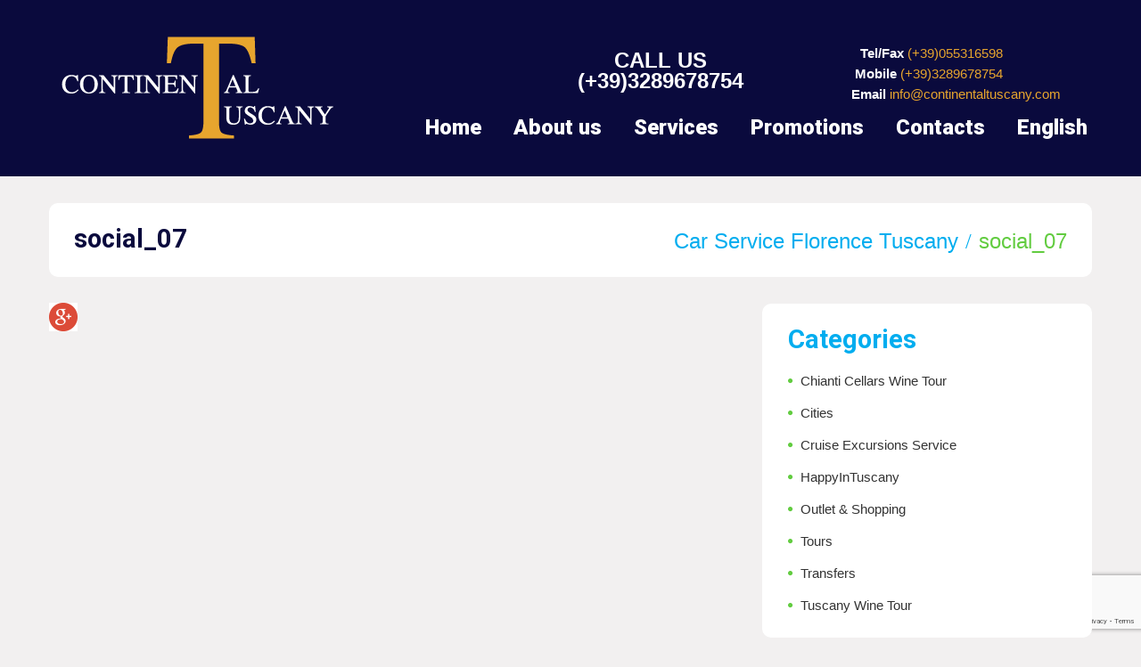

--- FILE ---
content_type: text/html; charset=utf-8
request_url: https://www.google.com/recaptcha/api2/anchor?ar=1&k=6Lf9Jq4UAAAAAHe-eB7VucA5AtRMuMS2-pSfwX_Z&co=aHR0cHM6Ly93d3cuY29udGluZW50YWx0dXNjYW55LmNvbTo0NDM.&hl=en&v=PoyoqOPhxBO7pBk68S4YbpHZ&size=invisible&anchor-ms=20000&execute-ms=30000&cb=dksb6snn3wa6
body_size: 49629
content:
<!DOCTYPE HTML><html dir="ltr" lang="en"><head><meta http-equiv="Content-Type" content="text/html; charset=UTF-8">
<meta http-equiv="X-UA-Compatible" content="IE=edge">
<title>reCAPTCHA</title>
<style type="text/css">
/* cyrillic-ext */
@font-face {
  font-family: 'Roboto';
  font-style: normal;
  font-weight: 400;
  font-stretch: 100%;
  src: url(//fonts.gstatic.com/s/roboto/v48/KFO7CnqEu92Fr1ME7kSn66aGLdTylUAMa3GUBHMdazTgWw.woff2) format('woff2');
  unicode-range: U+0460-052F, U+1C80-1C8A, U+20B4, U+2DE0-2DFF, U+A640-A69F, U+FE2E-FE2F;
}
/* cyrillic */
@font-face {
  font-family: 'Roboto';
  font-style: normal;
  font-weight: 400;
  font-stretch: 100%;
  src: url(//fonts.gstatic.com/s/roboto/v48/KFO7CnqEu92Fr1ME7kSn66aGLdTylUAMa3iUBHMdazTgWw.woff2) format('woff2');
  unicode-range: U+0301, U+0400-045F, U+0490-0491, U+04B0-04B1, U+2116;
}
/* greek-ext */
@font-face {
  font-family: 'Roboto';
  font-style: normal;
  font-weight: 400;
  font-stretch: 100%;
  src: url(//fonts.gstatic.com/s/roboto/v48/KFO7CnqEu92Fr1ME7kSn66aGLdTylUAMa3CUBHMdazTgWw.woff2) format('woff2');
  unicode-range: U+1F00-1FFF;
}
/* greek */
@font-face {
  font-family: 'Roboto';
  font-style: normal;
  font-weight: 400;
  font-stretch: 100%;
  src: url(//fonts.gstatic.com/s/roboto/v48/KFO7CnqEu92Fr1ME7kSn66aGLdTylUAMa3-UBHMdazTgWw.woff2) format('woff2');
  unicode-range: U+0370-0377, U+037A-037F, U+0384-038A, U+038C, U+038E-03A1, U+03A3-03FF;
}
/* math */
@font-face {
  font-family: 'Roboto';
  font-style: normal;
  font-weight: 400;
  font-stretch: 100%;
  src: url(//fonts.gstatic.com/s/roboto/v48/KFO7CnqEu92Fr1ME7kSn66aGLdTylUAMawCUBHMdazTgWw.woff2) format('woff2');
  unicode-range: U+0302-0303, U+0305, U+0307-0308, U+0310, U+0312, U+0315, U+031A, U+0326-0327, U+032C, U+032F-0330, U+0332-0333, U+0338, U+033A, U+0346, U+034D, U+0391-03A1, U+03A3-03A9, U+03B1-03C9, U+03D1, U+03D5-03D6, U+03F0-03F1, U+03F4-03F5, U+2016-2017, U+2034-2038, U+203C, U+2040, U+2043, U+2047, U+2050, U+2057, U+205F, U+2070-2071, U+2074-208E, U+2090-209C, U+20D0-20DC, U+20E1, U+20E5-20EF, U+2100-2112, U+2114-2115, U+2117-2121, U+2123-214F, U+2190, U+2192, U+2194-21AE, U+21B0-21E5, U+21F1-21F2, U+21F4-2211, U+2213-2214, U+2216-22FF, U+2308-230B, U+2310, U+2319, U+231C-2321, U+2336-237A, U+237C, U+2395, U+239B-23B7, U+23D0, U+23DC-23E1, U+2474-2475, U+25AF, U+25B3, U+25B7, U+25BD, U+25C1, U+25CA, U+25CC, U+25FB, U+266D-266F, U+27C0-27FF, U+2900-2AFF, U+2B0E-2B11, U+2B30-2B4C, U+2BFE, U+3030, U+FF5B, U+FF5D, U+1D400-1D7FF, U+1EE00-1EEFF;
}
/* symbols */
@font-face {
  font-family: 'Roboto';
  font-style: normal;
  font-weight: 400;
  font-stretch: 100%;
  src: url(//fonts.gstatic.com/s/roboto/v48/KFO7CnqEu92Fr1ME7kSn66aGLdTylUAMaxKUBHMdazTgWw.woff2) format('woff2');
  unicode-range: U+0001-000C, U+000E-001F, U+007F-009F, U+20DD-20E0, U+20E2-20E4, U+2150-218F, U+2190, U+2192, U+2194-2199, U+21AF, U+21E6-21F0, U+21F3, U+2218-2219, U+2299, U+22C4-22C6, U+2300-243F, U+2440-244A, U+2460-24FF, U+25A0-27BF, U+2800-28FF, U+2921-2922, U+2981, U+29BF, U+29EB, U+2B00-2BFF, U+4DC0-4DFF, U+FFF9-FFFB, U+10140-1018E, U+10190-1019C, U+101A0, U+101D0-101FD, U+102E0-102FB, U+10E60-10E7E, U+1D2C0-1D2D3, U+1D2E0-1D37F, U+1F000-1F0FF, U+1F100-1F1AD, U+1F1E6-1F1FF, U+1F30D-1F30F, U+1F315, U+1F31C, U+1F31E, U+1F320-1F32C, U+1F336, U+1F378, U+1F37D, U+1F382, U+1F393-1F39F, U+1F3A7-1F3A8, U+1F3AC-1F3AF, U+1F3C2, U+1F3C4-1F3C6, U+1F3CA-1F3CE, U+1F3D4-1F3E0, U+1F3ED, U+1F3F1-1F3F3, U+1F3F5-1F3F7, U+1F408, U+1F415, U+1F41F, U+1F426, U+1F43F, U+1F441-1F442, U+1F444, U+1F446-1F449, U+1F44C-1F44E, U+1F453, U+1F46A, U+1F47D, U+1F4A3, U+1F4B0, U+1F4B3, U+1F4B9, U+1F4BB, U+1F4BF, U+1F4C8-1F4CB, U+1F4D6, U+1F4DA, U+1F4DF, U+1F4E3-1F4E6, U+1F4EA-1F4ED, U+1F4F7, U+1F4F9-1F4FB, U+1F4FD-1F4FE, U+1F503, U+1F507-1F50B, U+1F50D, U+1F512-1F513, U+1F53E-1F54A, U+1F54F-1F5FA, U+1F610, U+1F650-1F67F, U+1F687, U+1F68D, U+1F691, U+1F694, U+1F698, U+1F6AD, U+1F6B2, U+1F6B9-1F6BA, U+1F6BC, U+1F6C6-1F6CF, U+1F6D3-1F6D7, U+1F6E0-1F6EA, U+1F6F0-1F6F3, U+1F6F7-1F6FC, U+1F700-1F7FF, U+1F800-1F80B, U+1F810-1F847, U+1F850-1F859, U+1F860-1F887, U+1F890-1F8AD, U+1F8B0-1F8BB, U+1F8C0-1F8C1, U+1F900-1F90B, U+1F93B, U+1F946, U+1F984, U+1F996, U+1F9E9, U+1FA00-1FA6F, U+1FA70-1FA7C, U+1FA80-1FA89, U+1FA8F-1FAC6, U+1FACE-1FADC, U+1FADF-1FAE9, U+1FAF0-1FAF8, U+1FB00-1FBFF;
}
/* vietnamese */
@font-face {
  font-family: 'Roboto';
  font-style: normal;
  font-weight: 400;
  font-stretch: 100%;
  src: url(//fonts.gstatic.com/s/roboto/v48/KFO7CnqEu92Fr1ME7kSn66aGLdTylUAMa3OUBHMdazTgWw.woff2) format('woff2');
  unicode-range: U+0102-0103, U+0110-0111, U+0128-0129, U+0168-0169, U+01A0-01A1, U+01AF-01B0, U+0300-0301, U+0303-0304, U+0308-0309, U+0323, U+0329, U+1EA0-1EF9, U+20AB;
}
/* latin-ext */
@font-face {
  font-family: 'Roboto';
  font-style: normal;
  font-weight: 400;
  font-stretch: 100%;
  src: url(//fonts.gstatic.com/s/roboto/v48/KFO7CnqEu92Fr1ME7kSn66aGLdTylUAMa3KUBHMdazTgWw.woff2) format('woff2');
  unicode-range: U+0100-02BA, U+02BD-02C5, U+02C7-02CC, U+02CE-02D7, U+02DD-02FF, U+0304, U+0308, U+0329, U+1D00-1DBF, U+1E00-1E9F, U+1EF2-1EFF, U+2020, U+20A0-20AB, U+20AD-20C0, U+2113, U+2C60-2C7F, U+A720-A7FF;
}
/* latin */
@font-face {
  font-family: 'Roboto';
  font-style: normal;
  font-weight: 400;
  font-stretch: 100%;
  src: url(//fonts.gstatic.com/s/roboto/v48/KFO7CnqEu92Fr1ME7kSn66aGLdTylUAMa3yUBHMdazQ.woff2) format('woff2');
  unicode-range: U+0000-00FF, U+0131, U+0152-0153, U+02BB-02BC, U+02C6, U+02DA, U+02DC, U+0304, U+0308, U+0329, U+2000-206F, U+20AC, U+2122, U+2191, U+2193, U+2212, U+2215, U+FEFF, U+FFFD;
}
/* cyrillic-ext */
@font-face {
  font-family: 'Roboto';
  font-style: normal;
  font-weight: 500;
  font-stretch: 100%;
  src: url(//fonts.gstatic.com/s/roboto/v48/KFO7CnqEu92Fr1ME7kSn66aGLdTylUAMa3GUBHMdazTgWw.woff2) format('woff2');
  unicode-range: U+0460-052F, U+1C80-1C8A, U+20B4, U+2DE0-2DFF, U+A640-A69F, U+FE2E-FE2F;
}
/* cyrillic */
@font-face {
  font-family: 'Roboto';
  font-style: normal;
  font-weight: 500;
  font-stretch: 100%;
  src: url(//fonts.gstatic.com/s/roboto/v48/KFO7CnqEu92Fr1ME7kSn66aGLdTylUAMa3iUBHMdazTgWw.woff2) format('woff2');
  unicode-range: U+0301, U+0400-045F, U+0490-0491, U+04B0-04B1, U+2116;
}
/* greek-ext */
@font-face {
  font-family: 'Roboto';
  font-style: normal;
  font-weight: 500;
  font-stretch: 100%;
  src: url(//fonts.gstatic.com/s/roboto/v48/KFO7CnqEu92Fr1ME7kSn66aGLdTylUAMa3CUBHMdazTgWw.woff2) format('woff2');
  unicode-range: U+1F00-1FFF;
}
/* greek */
@font-face {
  font-family: 'Roboto';
  font-style: normal;
  font-weight: 500;
  font-stretch: 100%;
  src: url(//fonts.gstatic.com/s/roboto/v48/KFO7CnqEu92Fr1ME7kSn66aGLdTylUAMa3-UBHMdazTgWw.woff2) format('woff2');
  unicode-range: U+0370-0377, U+037A-037F, U+0384-038A, U+038C, U+038E-03A1, U+03A3-03FF;
}
/* math */
@font-face {
  font-family: 'Roboto';
  font-style: normal;
  font-weight: 500;
  font-stretch: 100%;
  src: url(//fonts.gstatic.com/s/roboto/v48/KFO7CnqEu92Fr1ME7kSn66aGLdTylUAMawCUBHMdazTgWw.woff2) format('woff2');
  unicode-range: U+0302-0303, U+0305, U+0307-0308, U+0310, U+0312, U+0315, U+031A, U+0326-0327, U+032C, U+032F-0330, U+0332-0333, U+0338, U+033A, U+0346, U+034D, U+0391-03A1, U+03A3-03A9, U+03B1-03C9, U+03D1, U+03D5-03D6, U+03F0-03F1, U+03F4-03F5, U+2016-2017, U+2034-2038, U+203C, U+2040, U+2043, U+2047, U+2050, U+2057, U+205F, U+2070-2071, U+2074-208E, U+2090-209C, U+20D0-20DC, U+20E1, U+20E5-20EF, U+2100-2112, U+2114-2115, U+2117-2121, U+2123-214F, U+2190, U+2192, U+2194-21AE, U+21B0-21E5, U+21F1-21F2, U+21F4-2211, U+2213-2214, U+2216-22FF, U+2308-230B, U+2310, U+2319, U+231C-2321, U+2336-237A, U+237C, U+2395, U+239B-23B7, U+23D0, U+23DC-23E1, U+2474-2475, U+25AF, U+25B3, U+25B7, U+25BD, U+25C1, U+25CA, U+25CC, U+25FB, U+266D-266F, U+27C0-27FF, U+2900-2AFF, U+2B0E-2B11, U+2B30-2B4C, U+2BFE, U+3030, U+FF5B, U+FF5D, U+1D400-1D7FF, U+1EE00-1EEFF;
}
/* symbols */
@font-face {
  font-family: 'Roboto';
  font-style: normal;
  font-weight: 500;
  font-stretch: 100%;
  src: url(//fonts.gstatic.com/s/roboto/v48/KFO7CnqEu92Fr1ME7kSn66aGLdTylUAMaxKUBHMdazTgWw.woff2) format('woff2');
  unicode-range: U+0001-000C, U+000E-001F, U+007F-009F, U+20DD-20E0, U+20E2-20E4, U+2150-218F, U+2190, U+2192, U+2194-2199, U+21AF, U+21E6-21F0, U+21F3, U+2218-2219, U+2299, U+22C4-22C6, U+2300-243F, U+2440-244A, U+2460-24FF, U+25A0-27BF, U+2800-28FF, U+2921-2922, U+2981, U+29BF, U+29EB, U+2B00-2BFF, U+4DC0-4DFF, U+FFF9-FFFB, U+10140-1018E, U+10190-1019C, U+101A0, U+101D0-101FD, U+102E0-102FB, U+10E60-10E7E, U+1D2C0-1D2D3, U+1D2E0-1D37F, U+1F000-1F0FF, U+1F100-1F1AD, U+1F1E6-1F1FF, U+1F30D-1F30F, U+1F315, U+1F31C, U+1F31E, U+1F320-1F32C, U+1F336, U+1F378, U+1F37D, U+1F382, U+1F393-1F39F, U+1F3A7-1F3A8, U+1F3AC-1F3AF, U+1F3C2, U+1F3C4-1F3C6, U+1F3CA-1F3CE, U+1F3D4-1F3E0, U+1F3ED, U+1F3F1-1F3F3, U+1F3F5-1F3F7, U+1F408, U+1F415, U+1F41F, U+1F426, U+1F43F, U+1F441-1F442, U+1F444, U+1F446-1F449, U+1F44C-1F44E, U+1F453, U+1F46A, U+1F47D, U+1F4A3, U+1F4B0, U+1F4B3, U+1F4B9, U+1F4BB, U+1F4BF, U+1F4C8-1F4CB, U+1F4D6, U+1F4DA, U+1F4DF, U+1F4E3-1F4E6, U+1F4EA-1F4ED, U+1F4F7, U+1F4F9-1F4FB, U+1F4FD-1F4FE, U+1F503, U+1F507-1F50B, U+1F50D, U+1F512-1F513, U+1F53E-1F54A, U+1F54F-1F5FA, U+1F610, U+1F650-1F67F, U+1F687, U+1F68D, U+1F691, U+1F694, U+1F698, U+1F6AD, U+1F6B2, U+1F6B9-1F6BA, U+1F6BC, U+1F6C6-1F6CF, U+1F6D3-1F6D7, U+1F6E0-1F6EA, U+1F6F0-1F6F3, U+1F6F7-1F6FC, U+1F700-1F7FF, U+1F800-1F80B, U+1F810-1F847, U+1F850-1F859, U+1F860-1F887, U+1F890-1F8AD, U+1F8B0-1F8BB, U+1F8C0-1F8C1, U+1F900-1F90B, U+1F93B, U+1F946, U+1F984, U+1F996, U+1F9E9, U+1FA00-1FA6F, U+1FA70-1FA7C, U+1FA80-1FA89, U+1FA8F-1FAC6, U+1FACE-1FADC, U+1FADF-1FAE9, U+1FAF0-1FAF8, U+1FB00-1FBFF;
}
/* vietnamese */
@font-face {
  font-family: 'Roboto';
  font-style: normal;
  font-weight: 500;
  font-stretch: 100%;
  src: url(//fonts.gstatic.com/s/roboto/v48/KFO7CnqEu92Fr1ME7kSn66aGLdTylUAMa3OUBHMdazTgWw.woff2) format('woff2');
  unicode-range: U+0102-0103, U+0110-0111, U+0128-0129, U+0168-0169, U+01A0-01A1, U+01AF-01B0, U+0300-0301, U+0303-0304, U+0308-0309, U+0323, U+0329, U+1EA0-1EF9, U+20AB;
}
/* latin-ext */
@font-face {
  font-family: 'Roboto';
  font-style: normal;
  font-weight: 500;
  font-stretch: 100%;
  src: url(//fonts.gstatic.com/s/roboto/v48/KFO7CnqEu92Fr1ME7kSn66aGLdTylUAMa3KUBHMdazTgWw.woff2) format('woff2');
  unicode-range: U+0100-02BA, U+02BD-02C5, U+02C7-02CC, U+02CE-02D7, U+02DD-02FF, U+0304, U+0308, U+0329, U+1D00-1DBF, U+1E00-1E9F, U+1EF2-1EFF, U+2020, U+20A0-20AB, U+20AD-20C0, U+2113, U+2C60-2C7F, U+A720-A7FF;
}
/* latin */
@font-face {
  font-family: 'Roboto';
  font-style: normal;
  font-weight: 500;
  font-stretch: 100%;
  src: url(//fonts.gstatic.com/s/roboto/v48/KFO7CnqEu92Fr1ME7kSn66aGLdTylUAMa3yUBHMdazQ.woff2) format('woff2');
  unicode-range: U+0000-00FF, U+0131, U+0152-0153, U+02BB-02BC, U+02C6, U+02DA, U+02DC, U+0304, U+0308, U+0329, U+2000-206F, U+20AC, U+2122, U+2191, U+2193, U+2212, U+2215, U+FEFF, U+FFFD;
}
/* cyrillic-ext */
@font-face {
  font-family: 'Roboto';
  font-style: normal;
  font-weight: 900;
  font-stretch: 100%;
  src: url(//fonts.gstatic.com/s/roboto/v48/KFO7CnqEu92Fr1ME7kSn66aGLdTylUAMa3GUBHMdazTgWw.woff2) format('woff2');
  unicode-range: U+0460-052F, U+1C80-1C8A, U+20B4, U+2DE0-2DFF, U+A640-A69F, U+FE2E-FE2F;
}
/* cyrillic */
@font-face {
  font-family: 'Roboto';
  font-style: normal;
  font-weight: 900;
  font-stretch: 100%;
  src: url(//fonts.gstatic.com/s/roboto/v48/KFO7CnqEu92Fr1ME7kSn66aGLdTylUAMa3iUBHMdazTgWw.woff2) format('woff2');
  unicode-range: U+0301, U+0400-045F, U+0490-0491, U+04B0-04B1, U+2116;
}
/* greek-ext */
@font-face {
  font-family: 'Roboto';
  font-style: normal;
  font-weight: 900;
  font-stretch: 100%;
  src: url(//fonts.gstatic.com/s/roboto/v48/KFO7CnqEu92Fr1ME7kSn66aGLdTylUAMa3CUBHMdazTgWw.woff2) format('woff2');
  unicode-range: U+1F00-1FFF;
}
/* greek */
@font-face {
  font-family: 'Roboto';
  font-style: normal;
  font-weight: 900;
  font-stretch: 100%;
  src: url(//fonts.gstatic.com/s/roboto/v48/KFO7CnqEu92Fr1ME7kSn66aGLdTylUAMa3-UBHMdazTgWw.woff2) format('woff2');
  unicode-range: U+0370-0377, U+037A-037F, U+0384-038A, U+038C, U+038E-03A1, U+03A3-03FF;
}
/* math */
@font-face {
  font-family: 'Roboto';
  font-style: normal;
  font-weight: 900;
  font-stretch: 100%;
  src: url(//fonts.gstatic.com/s/roboto/v48/KFO7CnqEu92Fr1ME7kSn66aGLdTylUAMawCUBHMdazTgWw.woff2) format('woff2');
  unicode-range: U+0302-0303, U+0305, U+0307-0308, U+0310, U+0312, U+0315, U+031A, U+0326-0327, U+032C, U+032F-0330, U+0332-0333, U+0338, U+033A, U+0346, U+034D, U+0391-03A1, U+03A3-03A9, U+03B1-03C9, U+03D1, U+03D5-03D6, U+03F0-03F1, U+03F4-03F5, U+2016-2017, U+2034-2038, U+203C, U+2040, U+2043, U+2047, U+2050, U+2057, U+205F, U+2070-2071, U+2074-208E, U+2090-209C, U+20D0-20DC, U+20E1, U+20E5-20EF, U+2100-2112, U+2114-2115, U+2117-2121, U+2123-214F, U+2190, U+2192, U+2194-21AE, U+21B0-21E5, U+21F1-21F2, U+21F4-2211, U+2213-2214, U+2216-22FF, U+2308-230B, U+2310, U+2319, U+231C-2321, U+2336-237A, U+237C, U+2395, U+239B-23B7, U+23D0, U+23DC-23E1, U+2474-2475, U+25AF, U+25B3, U+25B7, U+25BD, U+25C1, U+25CA, U+25CC, U+25FB, U+266D-266F, U+27C0-27FF, U+2900-2AFF, U+2B0E-2B11, U+2B30-2B4C, U+2BFE, U+3030, U+FF5B, U+FF5D, U+1D400-1D7FF, U+1EE00-1EEFF;
}
/* symbols */
@font-face {
  font-family: 'Roboto';
  font-style: normal;
  font-weight: 900;
  font-stretch: 100%;
  src: url(//fonts.gstatic.com/s/roboto/v48/KFO7CnqEu92Fr1ME7kSn66aGLdTylUAMaxKUBHMdazTgWw.woff2) format('woff2');
  unicode-range: U+0001-000C, U+000E-001F, U+007F-009F, U+20DD-20E0, U+20E2-20E4, U+2150-218F, U+2190, U+2192, U+2194-2199, U+21AF, U+21E6-21F0, U+21F3, U+2218-2219, U+2299, U+22C4-22C6, U+2300-243F, U+2440-244A, U+2460-24FF, U+25A0-27BF, U+2800-28FF, U+2921-2922, U+2981, U+29BF, U+29EB, U+2B00-2BFF, U+4DC0-4DFF, U+FFF9-FFFB, U+10140-1018E, U+10190-1019C, U+101A0, U+101D0-101FD, U+102E0-102FB, U+10E60-10E7E, U+1D2C0-1D2D3, U+1D2E0-1D37F, U+1F000-1F0FF, U+1F100-1F1AD, U+1F1E6-1F1FF, U+1F30D-1F30F, U+1F315, U+1F31C, U+1F31E, U+1F320-1F32C, U+1F336, U+1F378, U+1F37D, U+1F382, U+1F393-1F39F, U+1F3A7-1F3A8, U+1F3AC-1F3AF, U+1F3C2, U+1F3C4-1F3C6, U+1F3CA-1F3CE, U+1F3D4-1F3E0, U+1F3ED, U+1F3F1-1F3F3, U+1F3F5-1F3F7, U+1F408, U+1F415, U+1F41F, U+1F426, U+1F43F, U+1F441-1F442, U+1F444, U+1F446-1F449, U+1F44C-1F44E, U+1F453, U+1F46A, U+1F47D, U+1F4A3, U+1F4B0, U+1F4B3, U+1F4B9, U+1F4BB, U+1F4BF, U+1F4C8-1F4CB, U+1F4D6, U+1F4DA, U+1F4DF, U+1F4E3-1F4E6, U+1F4EA-1F4ED, U+1F4F7, U+1F4F9-1F4FB, U+1F4FD-1F4FE, U+1F503, U+1F507-1F50B, U+1F50D, U+1F512-1F513, U+1F53E-1F54A, U+1F54F-1F5FA, U+1F610, U+1F650-1F67F, U+1F687, U+1F68D, U+1F691, U+1F694, U+1F698, U+1F6AD, U+1F6B2, U+1F6B9-1F6BA, U+1F6BC, U+1F6C6-1F6CF, U+1F6D3-1F6D7, U+1F6E0-1F6EA, U+1F6F0-1F6F3, U+1F6F7-1F6FC, U+1F700-1F7FF, U+1F800-1F80B, U+1F810-1F847, U+1F850-1F859, U+1F860-1F887, U+1F890-1F8AD, U+1F8B0-1F8BB, U+1F8C0-1F8C1, U+1F900-1F90B, U+1F93B, U+1F946, U+1F984, U+1F996, U+1F9E9, U+1FA00-1FA6F, U+1FA70-1FA7C, U+1FA80-1FA89, U+1FA8F-1FAC6, U+1FACE-1FADC, U+1FADF-1FAE9, U+1FAF0-1FAF8, U+1FB00-1FBFF;
}
/* vietnamese */
@font-face {
  font-family: 'Roboto';
  font-style: normal;
  font-weight: 900;
  font-stretch: 100%;
  src: url(//fonts.gstatic.com/s/roboto/v48/KFO7CnqEu92Fr1ME7kSn66aGLdTylUAMa3OUBHMdazTgWw.woff2) format('woff2');
  unicode-range: U+0102-0103, U+0110-0111, U+0128-0129, U+0168-0169, U+01A0-01A1, U+01AF-01B0, U+0300-0301, U+0303-0304, U+0308-0309, U+0323, U+0329, U+1EA0-1EF9, U+20AB;
}
/* latin-ext */
@font-face {
  font-family: 'Roboto';
  font-style: normal;
  font-weight: 900;
  font-stretch: 100%;
  src: url(//fonts.gstatic.com/s/roboto/v48/KFO7CnqEu92Fr1ME7kSn66aGLdTylUAMa3KUBHMdazTgWw.woff2) format('woff2');
  unicode-range: U+0100-02BA, U+02BD-02C5, U+02C7-02CC, U+02CE-02D7, U+02DD-02FF, U+0304, U+0308, U+0329, U+1D00-1DBF, U+1E00-1E9F, U+1EF2-1EFF, U+2020, U+20A0-20AB, U+20AD-20C0, U+2113, U+2C60-2C7F, U+A720-A7FF;
}
/* latin */
@font-face {
  font-family: 'Roboto';
  font-style: normal;
  font-weight: 900;
  font-stretch: 100%;
  src: url(//fonts.gstatic.com/s/roboto/v48/KFO7CnqEu92Fr1ME7kSn66aGLdTylUAMa3yUBHMdazQ.woff2) format('woff2');
  unicode-range: U+0000-00FF, U+0131, U+0152-0153, U+02BB-02BC, U+02C6, U+02DA, U+02DC, U+0304, U+0308, U+0329, U+2000-206F, U+20AC, U+2122, U+2191, U+2193, U+2212, U+2215, U+FEFF, U+FFFD;
}

</style>
<link rel="stylesheet" type="text/css" href="https://www.gstatic.com/recaptcha/releases/PoyoqOPhxBO7pBk68S4YbpHZ/styles__ltr.css">
<script nonce="qXvVMou_t7KpjXKebWUbGg" type="text/javascript">window['__recaptcha_api'] = 'https://www.google.com/recaptcha/api2/';</script>
<script type="text/javascript" src="https://www.gstatic.com/recaptcha/releases/PoyoqOPhxBO7pBk68S4YbpHZ/recaptcha__en.js" nonce="qXvVMou_t7KpjXKebWUbGg">
      
    </script></head>
<body><div id="rc-anchor-alert" class="rc-anchor-alert"></div>
<input type="hidden" id="recaptcha-token" value="[base64]">
<script type="text/javascript" nonce="qXvVMou_t7KpjXKebWUbGg">
      recaptcha.anchor.Main.init("[\x22ainput\x22,[\x22bgdata\x22,\x22\x22,\[base64]/[base64]/[base64]/[base64]/[base64]/[base64]/KGcoTywyNTMsTy5PKSxVRyhPLEMpKTpnKE8sMjUzLEMpLE8pKSxsKSksTykpfSxieT1mdW5jdGlvbihDLE8sdSxsKXtmb3IobD0odT1SKEMpLDApO08+MDtPLS0pbD1sPDw4fFooQyk7ZyhDLHUsbCl9LFVHPWZ1bmN0aW9uKEMsTyl7Qy5pLmxlbmd0aD4xMDQ/[base64]/[base64]/[base64]/[base64]/[base64]/[base64]/[base64]\\u003d\x22,\[base64]\\u003d\x22,\x22woXDm8Kjw6wLN2ldcHXCkMKCw702Z8O2KlPDtsKrSFLCscO5w5t2VsKJFcK8Y8KOAMKBwrRPwoXCuh4Lwp1rw6vDkTJuwrzCvkYNwrrDokdQFsOfwrp6w6HDnm/CjF8fwrLCo8O/w77ClsKCw6RUPnNmUk/CrAhZXMKrfXLDjsKnfyd8X8Obwqk8DzkwSMOYw57DvxXDvMO1RsOjZsOBMcKzw6ZuaQMOSyoLTh5nwpjDrVsjATNMw6xOw4YFw47DnT1DQAVkN2vCpcKBw5xWYBIAPMOywr7DvjLDv8OUFGLDqAdGHTF7wrzCrjEMwpU3QEnCuMO3wpHCrA7Cjg/DtzENw5XDmMKHw5QBw5p6bXDCicK7w73DscOUWcOIDcOhwp5Bw642bQrDh8KHwo3ChhcuYXjClsOMTcKkw5p/wr/CqWtXDMOaBsKdfEPCp3YcHELDjk3Dr8OfwosDZMKISsK9w49uI8KcL8OHw5vCrXfCv8Ojw7QlXsO7VTkAHsO1w6nCgsOhw4rCk2ZGw7prwq/[base64]/[base64]/[base64]/R8Kjw4HCqcKPwqrCn8OTcGvDrMOhf0fDjRdnTzhEwpJzwqcUw4/DncKhwoPCh8KjwrMEaGvDu20Yw6/CtsOmTj5qw7FEw4trw47CosOZw4HDm8OITwxTwpo7wq1odg/[base64]/[base64]/CpMOYFsKEdsOOw6p0w4vDlcKXw4vDlXkXI8OtwqNiwpXCtEcMw6HDpjnCqMKrwqUlwo3DtSHDqzdDw6ByQsKPwqvCgQnDtMKLwq3Cs8O3w4sQB8Oqw5UkUcKdcMKnVMKkwq/[base64]/[base64]/SV7CnmAtCMKIw4vDmkcWwrZiamXCoAJrw7nCocKCTj/CnsKJSMO1w7HDsRU2M8OjwrHCuyJLOcONw4Epw4tOwrHDoAnDqh0yHcOHwronw68jw4oXbsOxDA/DmcK3w5w5Y8O2b8KINRjDrMOeDEJ5w6Q7w73CgMK8YC/Cq8OxS8OAXMKHTsKqZMO7L8OpwqvCuzNawpticcOWNsKfw68Cw5tCU8KgXcO/JcKsc8KYw4l6OmfClgbDqsOnwrTCt8OyJ8O+wqbDmMOJw4IgIcKkLMOvw4gRwrtsw7xhwqZ4w5DDtsOcw7fDqG1BacKwdMKhw6JBwq7Cg8Ojw5oTcX56w7LDphtRXCfDn0AmD8Obw5Vkwr/Dmhx9wpHCv3fDm8O5w4nCvMONw6zDo8KFw5FwasKdDRnCrcOkFcK/[base64]/CthfDlgY/UnHDpwrDnGIhGnjDvhTCl8Knwr7CisKtw4kqHcK5X8ObwojCjiDCv3PDmQjDokTDtFvCjMOIw71/wq5jw6xWQhnClMOkwr/DtMK8w7nCnFzDgcK7w5tJIA4WwrcmwoE/TwfDiMO6w5Qsw7VaKgzDt8KLTMKgOEQjw7NOOx3Dg8Kbwq/DrsKcX3XChy/CnsOeQsKmGsKpw4/CoMKTIkNNwp3Cm8KVFMK9OTTDvSbCrMOQw6dTKm3Djh7CicO8w57CgE0hYMKSw4ADw6UzwrYNeRFWIRBHw7zDtR0BVMKgwoZ4wq9qwpzCk8Kdw7bCinEAwpMRwpIcb1ZzwqBdwpRFw7zDqxIIw57CpMO/wqZfdcOOAsOvwo0Pw4fCrRLDssOdw7fDpMK6wqwYWMOgwqItdMOaw6zDtMKEwoUHRsKtwqh9wonCqS/CqMK1wr9PPcKEJWJowrvCu8K9H8KXWgRJUsOOwo9DZ8KDIMKQw58LNR4zYsO1PMKuwpN9JcOLfMOBw4t8w5TDtT/[base64]/CusOZwoTDszZUQ2DCmwVcKsKsQFLCuVzDnX3CjsKyXsOaw7fCi8OMQcODJUHClcOEwqcmw4sWTMKmwo7CohfDqsKvRDYOw5MTw6LDjATCr3nDpAEJwpUXZBnDv8K+worCtcKWEsO6woLCh3nDpixUPhzCrCh3NlR1wo/DgsO6AcKSw40qw7HCrHjChsOfMQDCk8OmwpXCkGhxw49Pwo/ClmjCisOpwokAwr4KLx/DkAXCvsK1w4k4w77Ct8KGwozCi8KoTChkwpzDoDJIJnXCg8KIDMK8FsKzwqVwaMK2IsKrwo0hG3JlMi96wrzDrE/[base64]/EDTCpcKROgImVnh4UQ3Do003w5rCi8OpZMODccKSHHo3w4F4wpTDgcOzwqR7H8OBwoh5YMOCw445w4IPImwYw5zCk8OwwpHDq8KjVsOdw7w/[base64]/CmC7CshF6BWTCowgoMTsoM8Kiw6fDsBHDjcK2fEMdwqhBwrLCt20uOsKcHiTDnDFfw4/Cjlk+f8OqwobDghlMay3CmMKdVzwWfB/CnF1TwqNTw5E1Y3t7w6AgEsOjcMKkCjESFHh0w4zDp8O3ZGbDvRYfRzHCqFhiT8K7LsKYw5NiaVpsw60Aw4HCnzTCu8K4wq9ZNGbDhcKETXHCh18Qw7h2NBxeCWBxwq7Di8Kfw5fCvMKOw4LDp0HCm0BoRcO8wrtBUcKJFm/[base64]/Cg3dQdTvDocO5IiEbwrxXwrNyw6nDrRl+ZcKkSGpCbHvCgMOWwpXDiGsTwopoGxs6BAY8woZONG8Lw6pOw6Ukczdpwo7Dt8Kaw5rChsKbwotIUsOMwqrChsK/Gh3DtkXCoMO7B8OGVMOpw6bCm8KAXFwAaG7DiHFkVsK9b8K6Vj0+WmYBw6tfwqvClcK6TjgwGsKQwqvDgsO0L8ODwobDjMKhMWjDr3daw6YEB1BGw6Bew7rDucKHLcKnD3oXUMKxwqg2XQFJVWrDoMOGw68swpPDlxrDjVYDXUEjwoB8w6rCt8O2w50zwo/[base64]/wojCrTLCgcOEwr14w6zDhmPDhGEOw7N5JsO4QcKbdBTDs8KCwrxPI8K1cEw4b8Kbwox1w6PCllvCscK4w7MjdXUgw4YwRG1Lw7oPfcOgOnbDj8K3Yl3Cn8KME8KzHUbCsjvClMKmw6DDlsK6UDlbw6sCwoxBKAZsM8KES8OXwpvCm8O/b2DDnMOSw68uwo8ow5FqwpzCucOfb8OVw4bDmDHDgWnCjMK3JMKlDmwUw7LDocKkwobCkTA6w6bCvMK/w4s5CsKwCMO+IcKbcwhpDcOnwp3Cl3MMesObEVMcQgLCo27DrsKlNEt2w7/DgH5nwppMICvDow5BwrvDhAbClXg/QEBgw77Cn2lhZsOWwooKw5DDiQcdw7nCjQItN8OddcOMPMOeFMO1UWzDlB56w5HCqBrDgxprR8KXwo8IworDg8OCWMONDkXDsMOyMsO9U8Knw57Dq8KvMU1+c8O5w4vDrFXCvUcnwpwfScK2woPCjcOiNwwCesO1w4jCrXgoecOyw6/CnXjCq8O9w7omJ3ABwpHCjmjDtsKQwqcEwpLCp8Ohwo/[base64]/Yn/DrRkOw5jCsTxqw7p6NX7Ckj3Cp1nCosOoUMOEMMOkUMOMawJWC3Myw6l6HsKGw6PCr3Izwosnw43Dm8KybsKww7Bsw5rDmj3ClgAdIUTDrXLCrxsTw5xIw45cbkvCgcOUw5bCo8KIw6cpw6/DncOyw6Zdwq08HcKjIcOeB8O+WcOSw7jCjsOww7nDscKbGUYYDiV5wrLDtsKiCFTCiUV+B8OhGMOdw5fChcK1McOMccKcwo7DrsO8woHDp8OFPAZCw4VMwro7DcOPQcOIZcOXw5psbsKrHWfCm0zDuMKMwqwRX3jCjD/Dp8K2OMOfEcOUTcO+wqF/AcKrYxI5RiXDiE7DncKfw49GEH7DojZvcAo0SQ8zEMOMwoLCq8OXfsOnFkoeN2HCl8OjZ8ObHMKZwp8lRMOxw61BPMK4wqIaGCkuHn4qZEIJFcO5HW/[base64]/DtV3DuMOUw6U3wrLDucK6wqkjw4orw6jCvzzDqMKOb1rCm1PCnmcXw5fDrMKtw71vecO+w5bCm3kBw6DCtMKqw5sQwpnCjEFrLsOjZDzDv8KIO8OJwqE/w6A0OFfCu8KABR/DsWFUwowbTsO1wo3DrT7Ck8KBwrF4w5zDtxIVwrUHw7nDqCHDsV3DpcKKw6rCpifCtMKUwofCqMKewosbw63DolNMVBAWwqZVJsKZYsK5EcO4wr5jWx/CjlXDjiDDhcKgAVjDo8KawqPCqiAdwr/CiMOrAjPDgHZOZsKVZwTDv1cWGHFGKMOlfWQ3WE3DkknDs2vDsMKNw6fDr8OZZcOBEnrDr8K3V1NXG8K5w4l2G0fDhntAFMKjw7jCisOCQMOrwpjCoFbDqsO2wqIww5nDvibDo8OOw5Bewpshwo/Do8KdP8KKw7QjwoXDjhTDhBl6w5bDswzCpW3DgsOsFcKwSsObGkZGwpdTw4AGwrHDtANvMAo9w7JaAsKPDFgKwpnCl2gvHBfClsKzXcOtwqocw5TCh8OjKMOEw6DDhcOJQCnDpMKkWMOGw4HDvnxgwpsWw7rDjsK3O1wzwqPCvh5Kwp/[base64]/CmMOoYkwYw7/[base64]/CuhrCssO8wrHDsTrCl0LCkcOrwqbDu8K+W8O8w7hvI1NdREHCrXbCgkRlw4nDnMOgUygSMsO2w5bDpXnCvHNJw6nCvUVFXMKlB1nCvyXCssKMD8OBNSzDgMOZecOZGcKZw5nDjA4vBx7DlWgzw6RdwpTDrMOOYsKQEMKZLcOswq/Ci8OTw4glw7Qlw4fCvDPCjBYMW3Blw4AKwoPClA4maWI0dXxPwoMOXXJ7N8OfwqvCoy7CgwUMDsOtw4Vlw4BQwqbDpcOywrQRKjfDksKeIW3CuUolwr1WwqbCocKnfsK/w7RUwqfCoUIROMO8w4jCuG7DjwPDhcKtw5ZIw6lDK04cwpLDp8Kjw43CiR1oworDlcK+woF/dEpDwovDpzrCni1Yw6vDiCHDshZZw7LDryjCoUMhw67CjzDDn8OyAcK3csK/[base64]/Dm8OkC0tnwo84w6BiXQxmw7fCtS3ClAsRKsOaw7pNZQghwrjCvcKXNW/[base64]/[base64]/Dol7Di8K3w6TCjsKTAhzDqgLCi8Ogw4ofw7XDpMKxwq8Tw5k6IyLCu1fDgnHCh8O6AsKyw6JwOznDqMOnwpgKBU7ClsOXw67DmjjDgMOLw5DDgcKAR04rC8KxK1DCpsOCw6McNMOowoFgwpsnw5LDqcOoKm/Cs8K/[base64]/DsBPCqH0dFGTDv8KJwqnDiMOuwrjDmsKmNGcNw7klQ8O0UFrDqcKzw6pgw6bDqMOMIMOBwpXCqlISwoXCrcKywro4NkhwwrzDi8KmQSpIbk7DusOvwr7DjBh/[base64]/wqFqKMK1YAbCrsO9CMKrwqzDssOOwpY1SX3ChlzDsC0JwoMDw6DDl8KfZkfDpsOJGmPDpcO0YsKOYiXCrydkw6hKwqjCgi0vFMOlPzMxwrwpO8OfwpvCiHjDjUTDiA/DmcOUwpvDsMK3Y8O3SVIcw5xEWmZFSMKgZg7CjMOYKsKLw69CKWPCgmJ4TVDCgsKUw6wtF8KbD3IKw7ciwoNUw7Eyw7LCl2/CnsKuJU8xaMOCWcOTd8KAOxZXwrrDvUokw7kFazTCucOcwr0De0pcw5c7wpvCtcKpOsKvPy83dXjCgcOGTcO/bMKeaXMoM3bDh8KDF8Oxw7bDmA/Dvl1TJFHDrAwAQWEBw5TDnxvDpATDsXHDnMO/wrPDuMOIHMOyDcOCwpdMZ05CWsK2wo/Co8KoYMOLNUghK8O5w41rw4rCt2xswojDmMOEwpoMwqZdw5bCjzPChmTDkUXCi8KRUMKMfDhlwqPDuiHDnTkqTkXCoC7CgcK5wrnDi8O/GmVEwqzDtMKqSWfCicOhwqcKw6cRYsKnI8KPB8KOwpYNZMO+w5Urw5TDkh8OPzp7UsORwoEabcOfASB/PRoND8Oyc8Kiwockw5Eew5dbVcO0E8KOGcO2CFrCuhUaw6psworDr8KJazMUcMO+wpdrGFPDjyvCrCXDkjgRMBLDrwUPfsKtCsKbQk7CusKqwo7ChxnDgsOvw786czVVwqxTw7/[base64]/DmXBRwo/[base64]/CvwLCgw7DlxYSwo8FPsODwrXDoMKDw6fDtx/CswAFBsKOXycZw4HDocKJSsO6w6pPw4pBw5bDn1XDo8O/JcKPXkRSw7Ucw5UrFHkmwr0iw77Cojgcw6t0RMO6wqXClMOywqt7RMOPEghtwqN2fMO6w5fClBrDkER+OD0bw6c8wpPDhMO4wpLDl8KowqHDiMK8e8OwwrrDvV0QYMKkT8Kkw6RLw4nDucOqWUbDscOMNQXCqcOHZ8OuFjtQw6PClhjDuVfDhMK/w77DmsKgVXd/IcO3w4VlQBBHwoXDqx4sb8KUw4fCocKsA1LDnR96FxXChyjDhMKLwrbChw7CtsKJw4bCok/CsWHDjh4OZMOMNms5OW3ClCVfL3ADwr7Cv8OZU2x6UWTCtcKdwqQBOQAmbgnDrcOXwq/[base64]/CjG/DhCcFK3/[base64]/X1fDmnZyKcOyOBBVH8KiF8KpSFAGHBMbUMK6w7MDw413wr3DjcKZFsO8wrM9w6/Dok1+w5tAaMK/wqIzamEqw4MHSMOgwqdOPcKIwrDDlMOLw7giwqo8wp1ZREIHEMO1wpM+AcKqwoLDucKYw5B/P8OlKT8QwpEfRcK7w6nDgAUDwrHDsEgjwoEwwrLDl8OmwpzCjcKiw5nDqHB3wqDCgBMuNg7CqcK1w5UUFltoLzTCiyfCmGdjwoRcwpnDjlsBwpLCrC/[base64]/w6LChcOrwr8AwrjDiMObKcK8w4PCnsOHdRMOw4XCjnDCujPCpkPClR/CtXjCpXdYAlkUw5NMwrbDvxFiwr/CgsKrwqrDhcKnw6QFwqgrR8O8wqYEdAMrw4ckZ8OIwql7w6U/[base64]/ScKxwrHCuMKyXMOsbwdoAz4Vwq/CoTHCkMOPwqzDscOdRMK/LyjCuAV1wprCnMOFwo/DosK+HTjCtlgswozCh8KZw6R6VC/CmyAEw458wrfDkBB4MsO6GwzDksKXw5YlRQxwb8KgwqYKw4vCgcOKwro4wofCnSkww6FlOMOteMOfwrpVw47Dv8K5wp/CtEYYIBHDhExoPMOuw4jDrUMNEsO6G8KQwonCgHlybAfDrsKZPTjDhRwpKcOkw6XDhcKdYW3CuHzCu8KcLMKuGDvDj8KYbcObw4HCoRxEwpLDvsOfO8K/PMO6wqjDr3dXf1nCjjDCuQ8owrgLw7DDp8O3QMK+OMKEwoUReTJLwrfDt8KGw5rChMK4wqR/YkdeLsOQAcOUwpF7dTVNwqdWw5fDvMO+w4Bvw4DDqAtrwonCj0JRw6vDo8OSQ17DoMO+wpZvw5PCom/Cin7Dv8Kjw6NxwpTCpEbDm8Ofw7wpc8OeC3XDm8KKw5R9KcKAfMKAwqBfw6AOIcOswqt3w7UuDRrCrhUfwoVdeh3CoRl0HizDnBLCkmIQwpQjw6/Dsl4GdsO7W8KzOynCv8OBwobCqGRcw5fDv8OEAMOzK8K7PHVEwq3DtcKGNsK/w7QHwoxgwqTDnxDDu38NcQIBDMOQwqA3OcOAwq/[base64]/CssKnw5TCmlcuw6TCulF9bMOJwrgeL8KeJVoxYcKVw4bDt8OGwo7CiXDCrsKQwpvDm2DDvl/[base64]/CoFV9w43DtWDDlcKdAcOUKMK6MsOow5AQwrvCoMOGIMOYwqzCiMOpV2tpwpMnwrrDpMOyRcOswoZewprDgMKXwrAiWm/CncKLecOrE8Oxcz4Hw7t3UE41wq7DksKUwqVnTcK1A8OadMKkwrDDpirDihdVw6fDnsOsw7vDsCPCuEkNwpUkXXrCgy51AsOpw5hOw7nDu8K+ehQ2G8ORFcOAwr/DssKbw6nChcOYJ3nDnsOlFMKVw5HCrRrChMK/XHkLwrpPwrrDhcO4w4kXIcKKc0nDqsKzw6XCg3vDuMKRRMOtwq5OLwQtEl9PDDxFwpbDusKyD0gswqLDkiwMwrJWZMKXw5vCqMKGw4PClHw8JnkEXgIMEGpSwr3DmjgvWsKpwoAlwqnDrxt9DsOMV8KbQMK5wp7CjsOdeUBaXlnDnmYwE8OuBH/[base64]/wqE/[base64]/[base64]/CnnhFLcOvccKsTDrDozNtf8ORw4jCgsOZM8OTwop8w47DqAU2KFIoMcO5OlDCl8Oaw5cZF8OEwqMuKEMhw4LDncOowrnDrcKkLMKzw54FesKqwobDsjDCj8KAP8Kew6Fpw4XDhiIoMDnDlsKAClEwPcOkDmZ/GkDCu1rDhsOcw57DrVQcJjUsNiXClsOyQcKrRhE2wpAFJMOsw59VJ8OFM8Ovwp5hOnd0wobDhMOZHjrDqcKFw49lw6LDgcKZw5rDrW7DvsOnwoBSEsKHGUfCq8O4wpzDvgNaGsOuwoVPw4TDuxc0wo/[base64]/Cs0JCw4dGCUxWH8KIYxxlBFDCugtLf19GbnZNYmg1bBzDvSZWQsOywroJw4jCtcO2U8KhwqErwrt0U1/DjcKDwqd6CC3CrTF2w4bDl8KqJcOtwqdRIsKIwozDvMOEw4fDuj/CssKKw6h/blXDoMKWacKWK8KsYE9jORsIISzCvsKDw4nCnxXDjMKDwppvHcOJwpBfCcKXfsOCLMObKFTDhRbDpsK8MkPDnMK2OG4CScKECkhGV8OQFyfDhsKZw5ERw5/CpsKYwqB2wpwEwojDuFXCkWDDrMKmb8KiBzvCjsKRFWfDssK1bMOlw6M/w6FKS2wHw4Z7IELCr8KKw5LDhX9IwqxURsKPJcOMGcKNwogZIlBvw5vDr8KsAcKYw53CgMOEfHNPPMKrw5fDjMOIw7fCpMKHTHbCkcO3wqzCpUnDiHPDmTYaSzrDh8Oswo1DJsKew6V/L8KJGcOEwqkCE2bCuRzDiXLDmWbCiMKHL1jCgSEJw4rCsy3CvcObWnYYw7rDocO+wqZ/wrIrNFcoL11Ac8Kiw7lGwqolw5LDgHJPw7YvwqhvwppIw5DCucKZEcKcRjZ/W8KhwpB6bcOdw4XDlMOfwodEBsKdw4ctMwFoFcKxN1zCpMOjw7Nww7hbw43Dq8O6AMKBTmrDpsOmwq8UOsO7eRJYGcKxaQ0KD39KacKFQg3ChTbCpQhzF3DCkW48wpRTwooxw7rCmsKzwrHCjcKPTMK9EEXDm1/Crx0HAcK0cMKhQQ1Bw6/[base64]/DsRFtwp1Sw5UwwrLCqh7DksK9AHfDqjPDmyLDmyzCjm5Uwr9qeVbDvGrCvm0RdcK8w4LDnsK6IDLDj0t4w7fDt8OmwrJfPWvDm8KqWcKFOcOswrJWLx7CrMK0Tx/DvcO2X1VEf8OSw5XCgjfDi8KDw4vCuTzCjhhdw7/Ds8K8d8K3w4/CjMKhw7HCo2XDjQ8FJ8OFHGfClj7DqmwbWMKgLjAmw7ZLExVKJcODwqvClsK5ccK/w7jDvlopwpwswqTDl03Ds8OKwrRVwobDoB7DrzDDk2FYI8O5LB/[base64]/DvHbDiXN1CUbCokpTwpPDhD/CpsOBX3rCvnNawoZUD2vCpsOqw64Ow5PCjwgOIFgOwptvDMOVRGzDqcOjw4YSK8KuFsKJw704wphuw7tow4jCjsKsUBnCmUPCu8OoYMOBwrw7w4fDj8OCw5PDtFXCuXrDpWADP8Kkwqcew54Qw5EBfMOoccOdwrzDiMOaXRfCqH/DlMOew6DCrmDCrMKVwoNXwo18wqQ1wolALsO9GVLDlcODOk0KCMOkw5NwWXEGwp4GwpzDp0B5VcOuw7EtwoZjasOqdcOSwoLDlMKlZmPDpQ/Cn1/ChcK8F8KvwrkzOyHCsjbCicO5wr7CqsKhw4jCt37CrsOBwp/Do8Oewq3CqcOEPcKRWGBhKzHCjcO+w4TDlTJDWR5yJsOFZzhgwqvDhRLDhsObw4LDg8Omw7jDvDfDlBkSw5HCkQPDr2smw67DlsKiUcKWw5DDtcOgw4AMwqVvw43CmWUFw4t7w6ttJsKWwrTCt8K/MMOvwqnDlw7CgsKjwo3CnsK6R3fCi8Ohw58dwpxgw7ogw747w5rDtHPClcOewp/CnMKZw47ChcOYw51nwrvDqjzDlnNFwozDhjbDk8OuDlxYVAXCowHChilRWmdswp/[base64]/ClMOUwpt7OsKnwohgwpDCv8Orwp52w6RqLiRiO8KCw5hBwr47Z1nDiMKnAho7wqsRJEjCicOtw45XWcKnwpPDj3cTw45twq3CqmDDqEVvwpjDryUeOBhHI3pDX8KtwopRwplubMKpwrc0woMbZwPCjcO7w4Flw51SNcOZw7vCgBQ/wrHDm1fDoCMMCjI4wr0WbMKPX8K+woATwqx1LcKSwq/Cjl3CjC3DtcOWw4DCpMOhXT7DijDCjx9qwrEkwpdeKCQ9wrfCocKpIG1oUMOMw4ZIFlsIwpl9HxLCqX5vRsKZwqcAwqcfDcOhbsKVcic2w5rCvwdXByc/UsOww4UTasOVw7jCq0c6wpvDlMKsw6N3wpE8w43CsMKRworCmMOUF3HCpcKPwoVYwphSwqlkwqd4YcKRNsK1w6c/w7QxYSvCgXjCo8KBTMOIbB8jwqk2ZsOFfFjCpXYja8O6Y8KNdMKJR8Ocw5nDrMOJw4/[base64]/Cn8Kawq/[base64]/CmcOSSGdowqZARsK2w4Ipw70hWFoKw6DDtzTDuzHDk8OmBsO5IX7DgCtIB8Kdw6zDusOGwoDCpmRFCgPDj27Ct8O6w7/DnSDCsRfCjsKAWhrDrW/Dn3TDjT3DqGLDhcKcwrw6R8K4Ym/CiytVLzzCi8Ocw4AFwrcrTsO2wpZbw4bCvMOCw6kZwrfDl8Odw5fCtmTDliMtwqXClhTCvR05e3FFS1o9wrtzRcO7wp92w5RnwpjDtwbDqG5oCSl8w7LCh8ObPFoQworDvcOyw4HCpcODAxfCmsKcRG/CuynDuETCr8K9wqjCjnApwoA5TDtuNcKhJEPCnFIBX0rCm8OPwr7DgMOjICPCicOnwpJ0fcKaw6XDosO3w6TCp8OpTcO/[base64]/Cu8KdIAYHwrHCshXDtgo3esKnd2FTPyAwGcK7cBNkOsOrF8OdR2DDksOSdmTDqsKawrxoUUvCkMKzwrDDmm/DqVrDuXIMw7bCrMKzNMODWcKlIkjDksOORsOnwoHCmBjChQlCwqDCksKMw4HCvUvDjAbDhMO0TsKSB25IMcK3w6nDkcKawpcZw6vDvMOiVMOsw5xMwqY5Xy/Dt8Krw757fy9owqRwHDTClxzChSnCmj9Uw5sPfsKiwqTCrEtpw7xxN2/[base64]/wr/DlMOsM8KLw5rDmMKaNGpCewZAZ8OOURLCg8ODF27ChDcfVMKAwr7DrcOYw6N8IcKnCcOCw5Esw7J5Qw/Cv8Okw7LCosKxbRYkw7Rsw7zDgcKFcMKOIcOrK8KnM8KKIVojwrp3dSk4Lh7Djkx3w7TDmD5twotbFTVwUMKdHsKgw61yIsKQAkJhwpN1MsOYw60GNcOyw7VfwpwsGjnCtMO5w5ombMKjw45CHsO1ex/DgBfCvErDh1nCnAnDiAdiccO4e8OLw4MBLx0wBcKfwr3CtjgVYMKzw7k2NcK2L8KFwpsswqcrwosGw5zDmUHCpcO4OcK6HMOsRBjDusKzw6VlA23DrkZqw5UXw4LDl1kkw4Y/bFpGamPCiR8VH8KvE8KPw6xSY8K/w7nDmsOswp0yGybCtsKKw7LDscK5X8KAJwN8LE96wqoLw5sPw6dawpDCghrCvsK3w5cswqRQW8OOEg/CrR9qwpjCusOkwrvCqybCvnE+cMOsZsKZJcOkWsKyAkHCoDgDJgYdenrCjixYwpbCiMOLQ8Kmw4cFXMOZDsKBM8KadnhkQ35jCyHCqlZXwqR5w4nDq3dWc8KIw7nDu8O/G8KVw7RtHk8UbMKxw4zDhyrCpzvClsOGXVULwoZDwp11VcKJaSzCqsKKw7DCkwHCp19cw6fClETDrQLCuwdpwp/DncO+woEkwqsRecKkHUjCl8KaP8OBwpTDgRcVwp3DhsK5FzsyUcOzfkwPTMOPS0jDg8K1w7HCqH1CF04fw5nCiMOowpdlw6zDpAnCtAJFwq/[base64]/DoE5IO0IYw4hTwoVGVMOEa2RBMsKwLkLDk0pmV8Omw7sCw4DCncO7c8Kywr/DlsKfwrEbGWjCpcODwqXDuVHCmnlbw5Eaw6Uxw6LDtHnDt8OVEcKJwrEXDMKZNsK9wqlCRsOUwrZYwq3DicKFw6/DrCjCrQM9Q8O1w6ZnJRzCvcK/MsKcZsOZWzsbM2nCmcO4SjIMYcOQUMOjw4R2EUrDqXUxDTl8wp1Gw6E5BMKPf8ORw63DkSHCgnktUHLDvh3DocK8G8KeYB9Dw5UDfHvCtVV4wosSw6bDqsOyG3/CqGnDocKOT8K0QsOzw78re8OJPcKia2LCuQxXJ8KRwrPCsRdLw5LDk8OZR8KqfsKNGld/w7N2w4VRwpcZZAcYe2jCnyvClMOmIicGw47Ck8OFwrHCvDIPw4BzwqvDoAvDnRJRwp/CvsOtEsO9fsKJw7RwFcKZw5cUwrHCjsKqdwYza8O3MsKewpXDjFoaw4Qow7DCk0DDhU1FaMKrw6Idw5EpDXbDhMOuFGbDp3tOSMOdE3LDgkLCsl/DnS0RMsK8KcO2w63DnsKWwp7DucOqaMOYw6nDiVrCjH/CkgUmwplnw68+wrFcJMORw7zDrcOBGcKuwpzChTbDiMKeVsOBwpzCiMKjw4PCiMK4w6NTwowIwoJjSATCjAjDvFoOV8KzfsKtTcKEw4PDuypjwq1XQTDChz9bw6oVABzDjsKUwoPDpsOBwr/DnBRgw7zCvsOSJsORw5Baw5kUN8K/w6ZuOcKtw57DtFrCk8OLwoDCtycPFMOIwq5fJDLDtsKpKUHDrMOZAmcsVCDDmg7Cqg5Hwqcgc8K5QsKdw6bCl8KqB0TDusOGwpTDjcK9w5h2w45aaMKew47Cm8Kbw6TDl0rCvsKFew5qC1HCjMOnwrAIWyIawoXCq0ZQYcKFw69UZsKLXW/CnTnClmrDtlMUAyjCuMK1wo1IEsKkMi/Cr8KgC2BTwpPCp8Knwq7Dm1LDmnVPwpw3dcK4H8OTTTowwqDCoxjCmMOtJnvDmExpwq3DtsKew55VLMOydwXCn8KaSjPCgzJlBMOmKsK/w5HDqsKZMMOaK8O9DnoowoXCrsKIwoDDv8KifD/DuMO4wo9QHcKewqXCtcKww5gLSCXCvcOJUUoOCinDjMOkwo3Cg8KyexUnesOIRsOQw4Yyw54HOlLCsMOdw78Qw43Ct3/[base64]/[base64]/CkhUxwrzCjnvCk8KLw67DrsObF8Osw4HDpMK7CCYCMcKVw7LDokR+w5/DvkXDo8KTAXLDjg5geW9rw4XCmHPCrMKWwp/CkEJuwokBw7t1wq54UB3DlBfDrcK5w63DkcKXbcKKQ2RmT3LDrsKUHEfDpUhQwqDCvnARw54ZJQd9fHYPwo7Dv8KwfFccw4/DkXYbwogpwqbCosOlajLDtcK4wrHCt07DqkZ+wpbCjcOAEcOHwpXDjsOSw5Bjw4FIMcOIVsKbF8Ovwq3Cp8KBw4fDl3DCgTjDi8OfbsOlwq3Co8K7QMK/[base64]/[base64]/CrcKNPMKxw65VwpAyfxNWwojCt0jDmRt2w4VCw6YhI8OQwpdSSxjCpcKbfnAYw5nDqsKnw5PDl8OIwozDmFPDuDDCuk7Dq0TDlsKtRELCh1kVHMKQw7B1w7DCl2vDs8OUYnnDt2vCt8OtHsORBcKHwo/CuwYiwqEWwqIBBMKIwqRJwqzDkVTDn8KTMzfCqxkETMO8NSPDpyQ/QUNpAcKRw6vCocOrw7tWLVXCvsO1VzNsw5kCV3TDhHTDj8Kze8KgXsOJaMKgwrPCtwXDrxXCncKRw7x/w7pRFsKaw7/CiS/Dh07DuWvDg2HDsSzCuG7DiiIJfgXDvWIvbBRQLcOrORfDk8Ovw6TDgMKMwqMRw5Ixw7HDr3zCnW1tN8KwORtsfjrDlcKhAxrCv8Ofwr/Djm1qJQvDjcK/w7l3YsKnwo0GwqJyGcOdchoHNsOBw7lNaX9uwp0UdMOLwoUOwol3I8OaZkXDk8OPw7VCw6jCkcOEAMKtwqpGF8KJSVfDnE/CiV/CpwZzw4pacQlJPi/[base64]/DgmTCmxTDlMOkwpRGMsOywrvCuyPClTIWw5EwLcK2w6bCicKpw6vCrsOJTifDl8OkNwfCkBZ2HMKMw7IVCR9QOBpmw7Zaw6VDc0Rnw63Dn8O1d1jCjQomFcOnO1TDgMK/WMOaw5txIkfCqsK8cV7DpsK8AR4+W8OWT8OfEsKcw6zDu8OJw7dZI8OoRcOuwpsFLXDCiMOeS0HDqBlAwr5tw4t+E1LCuW9Ew4c0OxXCmzTCo8O4w7YBw75hWsK0BsKnDMOIesOxw5LDssOqw5jCsWkCw5ggM0NNeTIxAMK7UMKfd8K/[base64]/DvV/Dp3thwq5mw4EEw45bw57DtyjDrMKowrDCoMKwSDhhw7TDplTCqMOTwp/CvWXCqhQuCm5Ww4DCrhfDn1ULcMOQIsKsw5gsEMKRw5HCjcK9J8O0D1VmPA8CVsOYQsKcwqFdH1rCtsOowol9Dz4qw5gvASDClTDDjGEfwpbDgcKSKnbCuCwMAMOcLcOTw4zDjFE3w4dpw4zCjAM4BcO/wonCmMOlwrrDiMKAwpxmFMKgwoMkwovDiCNBXQcJFsKTwrHDhMKWwpnCuMO1MSwZR28YAMK3wrsWw4pMwqTDlsOtw7TCkxBOwo1jwqPDmsOnw6TDk8OCHjViw5UuBUcmw7XDlUVWwrNYw5zDrMK3wo8UYWtrNcOCw6M/w4UdRS8IY8OWw55KeX0uOB3CqVTCkA4Nw4zDmV7DvcOnemBIWMOpwpXCnwfDpgIGM0fDh8OSw4pLwphQM8Olw5PCicKgw7HDvMOow6nDusKBIMOnw4jCqDvCocOUwrYZb8KAHX9Mw73CmsKiw53CqCjDoEUNwqbDkAxDwqcew6rCgcOAKg7Cm8Kbw6VXwpjCplssdS/CuXbDncK8w7PCmMKbF8KVw7tqOcOvw6/Cj8OSYTPDkk/CkWlXwpnDuzDCtMKtIhlaH23CpMOwYMKiUSjCmQrCpsOTwpElwpvCqBHDlkZqw7PDhkbCuirDqsONUMKNwqjDv1swCD7DhE41DcOeZsOJeF1sLTnDvlE/cFrDnQMmwqd4wqfCssKpcsKswrbDmMOVw5DCnyUtJcKMG3DDrQpgw5PCr8KgLVg/PMOawr45w7R1ET/[base64]/[base64]/DksO3DsOWfwLDpMKTTxzChMKAF8OzRRrDtH7Dt1/DizF5L8OlwqcmwrvCq8Knwp7Dn2bCjRN7Th1dLDNsUMKsBjtxw5PDvcK0DCA7C8O3LH9nwqvDr8KdwoNAw6LDm1HDpg/CisKPJUPDhA4nC1tUHVIVw59Rwo/CqGTCmsK2wqnCvncnwpjCjHlYw67CtiMOMCLCiT3Dj8Kjw5lxw7DCmsOKwqTDu8KVw5MkSS46fcK/BWpvwo/CvsOpaMOrNMOvMsKNw4HCnXoJOcOoKcO4wpdmwp/[base64]/ClMKVw4TDnRAnEWF/wrF3NsKNw6hRw6/DpTbCk1DDnWsaXzjDocO1w6nDicOuTQ3DgXLCgWDDli3CkMKqR8KiF8KuwrlPDsKhwpR/asOswp4/dMOxw71vZikhc2DDqMOgExvCkijDqm3ChSLDhlVJC8OSeBYxw7jDvsKIw6Fawq8DCMKlAivDnwzDicKPw5g2GFvDsMOow68ndMO5w5TDm8KCdcKWwrjCg1ZqwrbDk0UlKcONwpfCl8KJHsKULMObw7UBZsOdw4VdY8O6wr7DhSPCmcKDK17Do8OtcsO6LcO/w77Dp8OFSh3DpMO5wrzCtsOSNsKSwq3Dv8OPwoxNw48mCQZHw51aEQYoXCbCnSPDnsKvQMKtZMO4wogMCMO+ScK1w4wLw77ClMKaw5nCsj/[base64]/CugEeWXbCocK8wpgzw5kARSHDnjLCssOPGhnCuMKfw5XCisOlw5LDvy1QezYTwpZ7wpjDoMO+wpIPTMOTwpbDiwBowqDCilrDrxjDiMKlw5MkwrkkZmFpwqhqEsK8wpwuQ17CrxbCrVdGw4FnwqNgGkDDtRDCv8KKw5o/PsO/w6/[base64]/EsOjdyzDi3tFwqQiwrTDhmYrwrZRJMKZS2bCvC/CkWhXOm5iwqRzwrTDk05cwqZDw71AfQvCscOOPsKdwpDCtmAoelFgIUTDq8KPw7TClMK/w4RIP8OMVU0uwp/DnAsjw7fDt8KdSjXCocKLw5EFe3HDtgB3w5N1wpDCgA1tEcOZfmRNw54CCsKZwo0mwoFmecOBasKyw4R6C03DhlfCsMKXC8OaEMKOMcKVw5PCiMKzwp4lw4XDsGwNw7/DokvCsixnw7YWCcK7LSLCnMOOwrDDrMO9S8KyT8OUNUAzw6REwrcLScOpw6XDli/DiHhcFsK6ecK/wo7CmMKIwoHCgMOEwrLCrMKnVsOgPQwFd8K7aEPDicOIw6sgZTUeJijDmcKrw4vDt25Iwq1QwrU/fBrDksKxw57CusOMwqoeNMOfw7TDiXXDv8OzCj0PwobDiEEeF8Ofw4M/w4YAdsKrZR1KYUZNw4RhwonCjDkWw4zCtcKOD0fDqMK/w5XDmsOYwqfDosKQwqlTwopGw77Dpm9HwqDDuEsBw5LCi8KuwrZBwp/ClAQnwrvDiETCsMOOw5MQw4wkBMKoPXBIwqTDqSvClmvDu1fDlVDChcKhc0B+wosXw7DDnRXCjsO9w6lY\x22],null,[\x22conf\x22,null,\x226Lf9Jq4UAAAAAHe-eB7VucA5AtRMuMS2-pSfwX_Z\x22,0,null,null,null,1,[21,125,63,73,95,87,41,43,42,83,102,105,109,121],[1017145,710],0,null,null,null,null,0,null,0,null,700,1,null,0,\[base64]/76lBhn6iwkZoQoZnOKMAhnM8xEZ\x22,0,0,null,null,1,null,0,0,null,null,null,0],\x22https://www.continentaltuscany.com:443\x22,null,[3,1,1],null,null,null,1,3600,[\x22https://www.google.com/intl/en/policies/privacy/\x22,\x22https://www.google.com/intl/en/policies/terms/\x22],\x22nj6O1m3GZkuyoqS3zLYJ0yWAEBvF+DIdXq6kxEPKAVM\\u003d\x22,1,0,null,1,1769414005749,0,0,[186,168,220,225,132],null,[231,40,39,242,22],\x22RC-hoTwzY0BGtatvw\x22,null,null,null,null,null,\x220dAFcWeA7ip5DPqUCAFzNyQLwEDAc00nY9xxLzhGlxwgfIC_PmwfqIC7ckh-FPChgEhv7brnp2dTTlE15fylcnx-9EgVxljKVsEg\x22,1769496805851]");
    </script></body></html>

--- FILE ---
content_type: text/javascript
request_url: https://www.continentaltuscany.com/wp-content/themes/theme52170/js/my_script.js?ver=1.0
body_size: 420
content:
(function($){

	$(document).ready(function(){
 
	/*$(window).resize(
		function(){
			$('.g_map').width($(window).width());
			$('.g_map').css({width: $(window).width(), "margin-left": ($(window).width()/-2)});
		}
	).trigger('resize');*/



 	/*$('.parallax-slider').each(function(){
            $(this).addClass('span12');
    });*/









	$('.nav__primary>ul>li>a').each(function(){
	        var $this = $(this),
	            txt = $this.text();
		        $this.html('<div><span>'+ txt +'</span></div><div><span>'+ txt +'</span></div>');
		});

	

	$('.block_1>.recent-posts>li')
        .on('mouseover',function(e){
            $(this).find('.btn-primary').addClass('act_1');
        })
        .on('mouseout', function(e) {
            $(this).find('.btn-primary').removeClass('act_1');    
    });

   /* $('.banner_list>li>.thumbnail>a').each(function(){
		        $(this).append('<span class="zoom-icon"></span>'); 
		});*/

  

    $('.block_2>li')
        .on('mouseover',function(e){
            $(this).find('.btn-primary').addClass('act_1');
        })
        .on('mouseout', function(e) {
            $(this).find('.btn-primary').removeClass('act_1');    
    });

    $(window).resize(
	   function(){
	    $('.banner_list').width($(window).width());
	    $('.banner_list').css({width: $(window).width(), "margin-left": ($(window).width()/-2)});
	    $('.banner_list>li>.featured-thumbnail>a img').css({width: $(window).width()/2, "max-width": ($(window).width()/2)});
	   }
	  ).trigger('resize');



    $('.banner_list li>.thumbnail>a').each(function(){
		  $(this).append('<div class="hover_part"></div>');
	});





	});

 
})(jQuery);

$(document).ready(function(){
		jQuery(".banner_list li:even").addClass("extra");
	});